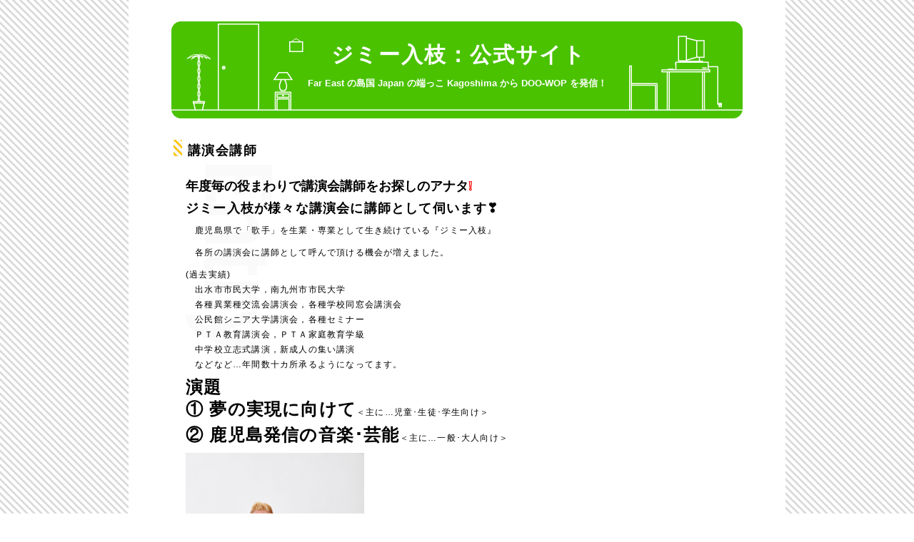

--- FILE ---
content_type: text/html; charset=utf-8
request_url: https://jimmykingtowns1988.synapse-blog.jp/jimmyirieda/kouenkai/
body_size: 4694
content:
<!DOCTYPE html PUBLIC "-//W3C//DTD XHTML 1.0 Transitional//EN"
  "http://www.w3.org/TR/xhtml1/DTD/xhtml1-transitional.dtd">
<html xmlns="http://www.w3.org/1999/xhtml" id="sixapart-standard" xmlns:og="http://ogp.me/ns#" xmlns:mixi="http://mixi-platform.com/ns#">
<head>
  <meta http-equiv="Content-Type" content="text/html; charset=utf-8" />
  
  <meta name="keywords" content="ジミー入枝，DOO-WOP，ドゥーワップ，舶來音樂" />
  <meta name="description" content="　1950-60年代にアメリカで流行したR&amp;Bコーラス『DOO-WOP（ドゥーワップ）』を鹿児島で20年歌い続ける歌手『ジミー入枝&lt;JIMMY IRIEDA&gt;』の公式HPです!!" />
  

  <link rel="stylesheet" href="https://jimmykingtowns1988.synapse-blog.jp/jimmyirieda/styles.css" type="text/css" media="screen" />
  <link rel="stylesheet" href="/.shared-asp09/themes/common/print.css" type="text/css" media="print" />
  
    <link rel="alternate" type="application/atom+xml" title="「ジ ミ ー 入 枝 ： 公 式 サ イ ト」のブログ記事 (Atom)" href="https://jimmykingtowns1988.synapse-blog.jp/jimmyirieda/atom.xml" />
  <link rel="alternate" type="application/rss+xml" title="「ジ ミ ー 入 枝 ： 公 式 サ イ ト」のブログ記事 (RSS 1.0)" href="https://jimmykingtowns1988.synapse-blog.jp/jimmyirieda/index.rdf" />
  <link rel="alternate" type="application/rss+xml" title="「ジ ミ ー 入 枝 ： 公 式 サ イ ト」のブログ記事 (RSS 2.0)" href="https://jimmykingtowns1988.synapse-blog.jp/jimmyirieda/rss.xml" />
  

	<title>ジ ミ ー 入 枝 ： 公 式 サ イ ト: 06．講演会講師</title>
	<link rel="alternate" type="application/atom+xml" title="カテゴリ「06．講演会講師」の記事" href="https://jimmykingtowns1988.synapse-blog.jp/jimmyirieda/kouenkai/atom.xml" />
    <link rel="canonical" href="https://jimmykingtowns1988.synapse-blog.jp/jimmyirieda/kouenkai/" />
	<link rel="start" href="https://jimmykingtowns1988.synapse-blog.jp/jimmyirieda/" title="Home" />
	<link rel="alternate" media="handheld" href="https://jimmykingtowns1988.synapse-blog.jp/.m/jimmyirieda/kouenkai/" />
	
    
</head>

<body class="layout-one-column">
	
	<div id="container">
		<div id="container-inner" class="pkg">
			
			<!-- banner -->
<div id="banner">
  <div id="banner-inner" class="pkg">
    
    <h1 id="banner-header"><a href="https://jimmykingtowns1988.synapse-blog.jp/jimmyirieda/" accesskey="1">ジ ミ ー 入 枝 ： 公 式 サ イ ト</a></h1>
    <h2 id="banner-description">Far East の島国 Japan の端っこ Kagoshima から DOO-WOP を発信！</h2>
  </div>
</div>

			<div id="pagebody">
				<div id="pagebody-inner" class="pkg">
					<div id="alpha">
						<div id="alpha-inner" class="pkg">
							

							<!-- entries -->
  
  <div class="entry" id="entry-58965330">
          <h3 class="entry-header"><a href="https://jimmykingtowns1988.synapse-blog.jp/jimmyirieda/2019/09/post-32fa.html">講 演 会 講 師</a></h3>
    
    <div class="entry-content">
      <div class="entry-body">
        <p><span style="font-size: large;"><strong><span style="font-family: arial,helvetica,sans-serif;"><span style="text-align: left; color: #000000; text-transform: none; text-indent: 0px; letter-spacing: normal; font-family: arial,helvetica,sans-serif; font-style: normal; font-variant: normal; text-decoration: none; word-spacing: 0px; white-space: normal; orphans: 2; -webkit-text-stroke-width: 0px; background-color: transparent;">年度毎の役まわりで講演会講師をお探しのアナタ<span style="color: #ff0000;">❕</span></span></span></strong></span></p>
<p><span style="font-family: arial,helvetica,sans-serif; font-size: large;"><strong>ジミー入枝が様々な講演会に講師として伺います❣</strong></span></p>
<p><span style="font-family: arial,helvetica,sans-serif;">　鹿児島県で「歌手」を生業・専業として生き続けている『ジミー入枝』</span></p>
<p><span style="font-family: arial,helvetica,sans-serif;">　各所の講演会に講師として呼んで頂ける機会が増えました。</span></p>
<p><span style="font-family: arial,helvetica,sans-serif;">(過去実績)</span><br /><span style="font-family: arial,helvetica,sans-serif;">　出水市市民大学，南九州市市民大学</span><br /><span style="font-family: arial,helvetica,sans-serif;">　各種異業種交流会講演会，各種学校同窓会講演会</span><br /><span style="font-family: arial,helvetica,sans-serif;">　公民館シニア大学講演会，各種セミナー</span><br /><span style="font-family: arial,helvetica,sans-serif;">　ＰＴＡ教育講演会，ＰＴＡ家庭教育学級</span><br /><span style="font-family: arial,helvetica,sans-serif;">　中学校立志式講演，新成人の集い講演</span><br /><span style="font-family: arial,helvetica,sans-serif;">　などなど…年間数十カ所承るようになってます。</span></p>
<p><span style="font-size: x-large;"><strong><span style="font-family: arial,helvetica,sans-serif;">演題</span></strong></span></p>
<p><span style="font-family: arial,helvetica,sans-serif;"><span style="font-size: x-large;"><strong>① 夢の実現に向けて</strong></span>＜主に…児童･生徒･学生向け＞&nbsp;</span></p>
<p><span style="font-family: arial,helvetica,sans-serif;"><span style="font-family: arial,helvetica,sans-serif;"><span style="font-size: x-large;"><strong>②&nbsp;</strong></span><span style="font-size: x-large;"><strong>鹿児島発信の音楽･芸能</strong></span>＜主に…一般･大人向け＞&nbsp;</span></span></p>
<p></p>
<p><a href="https://jimmykingtowns1988.synapse-blog.jp/.shared/image.html?/photos/uncategorized/2023/11/16/2023_1.jpg" onclick="window.open( this.href, '_blank', 'width=800,height=1200,scrollbars=no,resizable=no,toolbar=no,directories=no,location=no,menubar=no,status=no,left=0,top=0' ); return false"><img class="asset  asset-image at-xid-photo-59256780" style="width: 250px; display: block;" title="2023_1" src="https://jimmykingtowns1988.synapse-blog.jp/jimmyirieda/images/2023/11/16/2023_1.jpg" alt="2023_1" /></a></p>
<p><span style="font-family: arial,helvetica,sans-serif;">↑↑↑　写真はコチラをお使いください</span></p>
<p><span style="font-family: arial,helvetica,sans-serif;">＜講師プロフィール＞</span></p>
<p><span style="font-family: arial,helvetica,sans-serif;"><strong>ドゥーワップ･シンガー<span style="font-size: x-large;">『<span style="color: #993300;">ジミー入枝</span></span></strong>(いりえだ)<span style="font-size: x-large;"><strong>』</strong></span></span><br /><span style="font-family: arial, helvetica, sans-serif;">　1972年生。鹿児島県いちき串木野市羽島出身。姶良市在住。<br />　伊集院高校－鹿児島大学水産学部卒業。<br />　1950-60年代にアメリカで流行したR&amp;B･R&amp;Rのコーラスサウンド:<strong>ドゥーワップ</strong>を30年以上歌い続ける。<br />　日本ドゥーワップ界の先駆者『ザ･キングトーンズ』に師事。</span><br /><span style="font-family: arial, helvetica, sans-serif;">　2005･06･07年，『フジ･ロック･フェスティバル』出演。<br />　2020年，『木梨の大音楽会。フェスってゆー!!』出演。<br /></span>　木梨憲武・所ジョージ 各氏との音楽制作も実現。<br /><br /><span style="font-family: arial, helvetica, sans-serif;">　MBC南日本放送タレント。MBCテレビ「てゲてゲ」ナレーター。MBCラジオ･DJ。</span><br /><span style="font-family: arial,helvetica,sans-serif;">　串木野まぐろ大使。いちき串木野市観光大使。曽於市ＰＲ大使。</span></p>
<p><span style="font-family: arial,helvetica,sans-serif;">※講演時間…60－120分（応相談）</span><br /><span style="font-family: arial,helvetica,sans-serif;">※現場機材使用の場合…マイク＋マイクスタンド＋ＣＤプレイヤー＋スタッフ１名＜ＣＤプレイヤー操作＞を手配お願いします。</span><br /><span style="font-family: arial,helvetica,sans-serif;">※音響機材の持込も行いますので遠慮なくご相談ください！</span></p>
<p><span style="color: #800000; font-family: arial, helvetica, sans-serif; font-size: x-large;"><strong>Q&amp;A</strong></span></p>
<p><span style="font-family: arial, helvetica, sans-serif;"><strong>Ｑ…歌は歌いますか？</strong></span><br /><span style="font-family: arial,helvetica,sans-serif;">Ａ…歌手として呼んで頂けてますので，持ち時間の中で有難く歌わせて頂きます！</span></p>
<p><span style="font-family: arial, helvetica, sans-serif;"><strong>Ｑ…写真撮影は？</strong></span><br /><span style="font-family: arial,helvetica,sans-serif;">Ａ…写真は基本ＯＫです。少しでもヨカニセに写して下さい。ＳＮＳのＵＰも良い感じの投稿でしたらどうぞどうぞ！</span></p>
<p><span style="font-family: arial, helvetica, sans-serif;"><strong>Ｑ…録音･動画撮影は？</strong></span><br /><span style="font-family: arial,helvetica,sans-serif;">Ａ…歌を歌ってる部分はＯＫです。お喋りの部分はお控えください。ＳＮＳのＵＰの際…基本歌う曲はJASRAC管理楽曲ですので，音楽著作権をクリアして頂ければＯＫです。</span></p>
<p><span style="font-family: arial, helvetica, sans-serif; font-size: 14px;"><strong><strong style="color: #000000; font-family: Verdana, Arial, Helvetica, sans-serif; font-style: normal; font-variant: normal; font-weight: bold; letter-spacing: normal; orphans: 2; text-align: left; text-decoration: none; text-indent: 0px; text-transform: none; -webkit-text-stroke-width: 0px; white-space: normal; word-spacing: 0px;">Ｑ…予算は？</strong></strong></span><br /><span style="font-family: arial,helvetica,sans-serif;">Ａ…なんとも生々しい部分ですが有料です。尋ねられたらお答えする額はございますが…それぞれの団体毎に年間の予算が決められているかと思います。日程が合うことが最優先で…そこからお話合いさせて下さい。</span></p>
<p><span style="font-family: arial, helvetica, sans-serif;"><strong>Ｑ…ＣＤを買うことが出来ますか？</strong></span><br /><span style="font-family: arial,helvetica,sans-serif;">Ａ…講演会では講師の著書の販売なども行ってる場合が多いですね。ワタシは歌手ですので著書に代わりＣＤがソレにあたります。どうか，融通を効かして頂きまして…講演会会場でＣＤ販売を可能にして頂きたいです。お買上のＣＤへのサイン，お客様との写真撮影などもＯＫです。今どきの言葉遣いですが「逆に」コチラから販売ＯＫして頂きたく思います。</span></p>
<p><span style="font-family: arial, helvetica, sans-serif;"><strong>Ｑ…問合先は？</strong></span><br /><span style="font-family: arial,helvetica,sans-serif;">Ａ…下記メールアドレスもしくは電話番号へ御願いします。</span><br /><span style="font-family: arial,helvetica,sans-serif;">　　↓↓↓↓↓</span><br /><span style="font-family: arial,helvetica,sans-serif;">✉　<a href="mailto:j-dream-1103@po5.synapse.ne.jp">j-dream-1103@po5.synapse.ne.jp</a></span><br /><span style="font-family: arial,helvetica,sans-serif;"><span style="font-family: arial, helvetica, sans-serif;">&#x1F4DE;　０９０－３４６３－１３４９　<strong>［DOOWOP RECORDINGS］</strong></span><br /><span style="font-family: arial, helvetica, sans-serif;">留守番電話にメッセージをのこして下さい。</span><br /></span></p>
      </div>
      
      
    </div>
    <div class="entry-footer">
      <p class="entry-footer-info">
        <a class="permalink" href="https://jimmykingtowns1988.synapse-blog.jp/jimmyirieda/2019/09/post-32fa.html">個別ページ</a>
        
        
      </p>
      <!-- post footer links -->


    </div>
  </div>
    
  


							<!-- bottom -->






						</div>
					</div>
				</div>
			</div>
			
		</div>
	</div>
	
<script type="text/javascript" id="stats-script">
  var done_stats_script = done_stats_script || 0;
  (function() {
    if (done_stats_script) return;
    var extra_happy = Math.floor(1000000000 * Math.random());
    document.write('<img src="https://app.synapse-blog.jp/t/stats?blog_id=136014&amp;user_id=190687&amp;page=' + escape(location.href) + '&amp;referrer=' + escape(document.referrer) + '&amp;i=' + extra_happy + '" width="1" height="1" alt="" style="position: absolute; top: 0; left: 0;" />');
  })();

  done_stats_script++;
</script>





<script>
  var _lbbSwitchViewInfo = {
    baseURL: 'https://jimmykingtowns1988.synapse-blog.jp/jimmyirieda/',
    title: 'スマートフォン表示に切り替え'
  };
</script>
<script type="text/javascript" src="/.shared/themes/common/switch-view.js"></script>

</body>
</html>


--- FILE ---
content_type: text/css
request_url: https://jimmykingtowns1988.synapse-blog.jp/.shared-asp09/themes/loftwork/loftwork22-wide/theme.css
body_size: 1067
content:
@import url(../loftwork22/theme.css);

#container {
    width: 920px;
}

#banner {
    background-image: url(theme-image/banner_bg.gif);
}

#pagebody {
    width: 800px;
}

#alpha {
    width: 660px;
}

#beta {
    width: 246px;
}

.module {
    width: 186px;
}


/* one-column */

.layout-one-column #container {
    width: 920px
}

.layout-one-column #banner {
    width: 920px;
}

.layout-one-column #alpha {
    width: 800px;
}


/* two-column-left */

.layout-two-column-left #alpha {
    width: 186px;
}

.layout-two-column-left #beta {
    width: 614px;
}


/* two-column-right */

.layout-two-column-right #alpha {
    width: 614px;
}

.layout-two-column-right #beta {
    width: 186px;
}


/* three-column */

.layout-three-column #alpha {
    width: 186px;
}

.layout-three-column #beta {
    width: 428px;
}

.layout-three-column #gamma {
    width: 186px;
}


/* three-column-right */

.layout-three-column-right #alpha {
    width: 428px;
}

.layout-three-column-right #beta {
    width: 186px;
}

.layout-three-column-right #gamma {
    width: 186px;
}


--- FILE ---
content_type: text/css
request_url: https://jimmykingtowns1988.synapse-blog.jp/.shared-asp09/themes/loftwork/loftwork22/theme.css
body_size: 5450
content:
@charset "UTF-8";

a			{ text-decoration: none; }
a:link			{ color: #4AC200; }
a:visited			{ color: #4AC200; }
a:hover			{ color: #FFC200; }
a:active			{ color: #FFFFFF; }

#banner-header a		{text-decoration: none; }
#banner-header a:link	{ color: #FFFFFF; }
#banner-header a:visited	{ color: #FFFFFF; }
#banner-header a:hover	{ color: #FFC200; }
#banner-header a:active	{ color: #FFFFFF; }

.entry-content a:link,
.entry-content a:visited,
.entry-content a:active	{ background: url('theme-image/link_bg.gif') left bottom repeat-x ; text-decoration: none; }
.entry-content a:link	{ color: #4AC200; }
.entry-content a:visited	{ color: #4AC200; }
.entry-content a:hover	{ color: #FFC200; background: url('theme-image/link_bg_h.gif') left bottom repeat-x ; text-decoration: none; }
.entry-content a:active	{ color: #FFFFFF; }

.module-header a:link,
.module-header a:visited,
.module-header a:hover,
.module-header a:active	{ text-decoration: none; }
.module-header a:link	{ color: #FFFFFF; }
.module-header a:visited	{ color: #FFFFFF; }
.module-header a:hover	{ color: #FFC200; }
.module-header a:active	{ color: #FFFFFF; }

.entry-header a { text-decoration: none; color:#000 }
.entry-header a:visited { text-decoration: none; color:#000; }
.entry-header a:hover { text-decoration: underline; color:#FFC200; }

/* layoutsettings */

body {
	background-image: url('theme-image/body_bg.gif');
	font-family: "Helvetica", "Arial", "ヒラギノ角ゴ Pro W3", "ＭＳ ゴシック", "Osaka", sans-serif,
	}

#container {
	background-color: #FFFFFF;
	width: 870px;
	}

#container-inner {
	padding: 20px 0 0 0 ;
	}

#banner {
	background-image: url('theme-image/banner_bg.gif');
	background-repeat: no-repeat;
	background-position: 50% top;
	height: 136px;
	text-align: center;
	}

#banner-header {
	letter-spacing: -0.1em;
	font-size: 250%;
	font-weight: bold;
	padding: 27px 0 0 0 ;
	}

#banner-description {
	color: #FFFFFF;
	font-size: 110%;
	font-weight: bolder;
	}


/* nav and footer */

#nav .nav-list,
#footer .footer-list {
    padding: 20px 50px 0;
}

#footer .footer-list {
    padding-bottom: 20px;
}

#nav .nav-list-item,
#footer .footer-list-item {
    border-right: 1px solid #e5e5e5;
}

#nav .last-nav-list-item,
#footer .last-footer-list-item {
    border-right-width: 0;
}

#nav .nav-list-item a,
#footer .footer-list-item a {
    padding-top: 2px;
    padding-bottom: 2px;
}


#pagebody {
	margin:0 60px;
	width: 750px;
	}


#alpha {
	width: 610px;
	padding: 30px 0 0 0 ;
	}

#alpha-inner {}

#beta {
	width: 246px;
	padding: 30px 0 0 0 ;
	}

#beta-inner {}

#alpha, #beta, #gamma, #delta
{
	float: left;
	margin: 0 0 0 0px;
	padding-top: 30px;
}

.content-header {
	padding-bottom:10px;
}

.date-header {
	font-size: 100%;
	}


.entry-header {
	background-image: url('theme-image/title_bg.gif');
	background-repeat: no-repeat;
	background-position: 00px top;
	letter-spacing: -0.1em;
	font-size: 150%;
	font-weight: bold;
	font-family: tarisaka;
	padding: 3px 0 3px 20px;
	margin: 0 0 0 3px;
	}

.entry-body {
	background-image: url('theme-image/entry_bg.gif');
	background-repeat: no-repeat;
	background-position: 9px top;
	line-height: 175%;
	letter-spacing: 0.1em;
	padding: 10px 0 0 10px;
	margin: 0 0 20px 0 ;
	}

.entry-more {
	background-image: url('theme-image/entry_bg.gif');
	background-repeat: no-repeat;
	background-position: 9px top;
	line-height: 175%;
	letter-spacing: 0.1em;
	padding: 10px 0 0 10px;
	margin: 0 0 20px 0 ;
	}

.entry-footer {
	color: #444444;
	text-align: right;
	margin: 0 0 55px 0 ;
	}


/* module settings */

.module {
	width: 186px;
	line-height: 110%;
	}

.module-header {
	background-image: url('theme-image/sidetitle_bg.gif');
	background-repeat: no-repeat;
	height: 32px;
	color: #FFFFFF;
	letter-spacing: -0.1em;
	font-size: 100%;
	font-weight: bold;
	padding: 8px 0 0 8px;
	}

.module-content {
	font-size: 85%;
	}

.module-calendar th {
	color: #444444;
	padding: 0 0 4px 0 ;
	}

.module-calendar td {
	background-image: url('theme-image/calender_bg.gif');
	background-repeat: no-repeat;
	background-position: 50% 50%;
	width: 20px;
	height: 22px;
	text-align: center;
	}

.module-calendar td a {
	display: block;
	}



/* one-column tweaks */


	
	.layout-one-column #container { width: 870px }
	.layout-one-column #banner { width: 870px; }
	
	.layout-one-column #alpha { width: 750px; }
	
	.layout-one-column #container-inner
	{
		margin: 0 10px 0 0;
		background: none;
	}
	
/* two-column-left tweaks */

	.layout-two-column-left #alpha { width: 186px; }
	.layout-two-column-left #beta { width: 564px; }
   
	.layout-two-column-left #beta-inner { margin-left: 30px; }


/* two-column-right tweaks */

	.layout-two-column-right #alpha
	{
		width: 564px;
	}
	
	.layout-two-column-right #beta
	{
		width: 186px;
	}
   
	.layout-two-column-right #alpha-inner { margin-right: 30px; }

/* three-column tweaks */
        .layout-three-column #alpha { width: 186px; }
        .layout-three-column #beta { width: 378px; }
        .layout-three-column #gamma { width: 186px; }
        .layout-three-column #beta-inner { margin: 0 30px; }

/* three-column-right tweaks */
	.layout-three-column-right #alpha { width: 358px; }
	.layout-three-column-right #beta { width: 206px; }
	.layout-three-column-right #gamma { width: 186px; }
   
	.layout-three-column-right #alpha-inner { margin-right: 20px; }

.comments-header,
.comments-open-header,
.trackbacks-header,
.archive-header {
  font-size: 120%;
}
